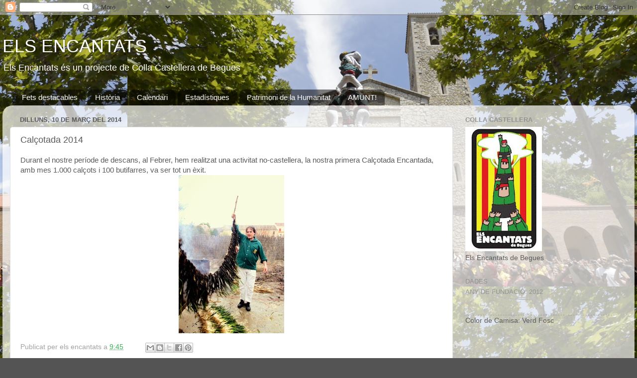

--- FILE ---
content_type: text/html; charset=UTF-8
request_url: http://elsencantats.blogspot.com/b/stats?style=BLACK_TRANSPARENT&timeRange=ALL_TIME&token=APq4FmAFaaDUfJYHQTABIMb8q0Fdiu4_BI6zJ21IP-fV9oGscfk-k20EUYWbHoOmTpe7gTInPFI2rbEllaKXKTT373SMGCvU7w
body_size: 244
content:
{"total":46701,"sparklineOptions":{"backgroundColor":{"fillOpacity":0.1,"fill":"#000000"},"series":[{"areaOpacity":0.3,"color":"#202020"}]},"sparklineData":[[0,1],[1,3],[2,6],[3,1],[4,4],[5,4],[6,1],[7,4],[8,1],[9,1],[10,2],[11,5],[12,8],[13,25],[14,11],[15,5],[16,4],[17,1],[18,0],[19,2],[20,3],[21,8],[22,12],[23,11],[24,1],[25,6],[26,4],[27,95],[28,1],[29,1]],"nextTickMs":3600000}

--- FILE ---
content_type: text/javascript; charset=UTF-8
request_url: http://elsencantats.blogspot.com/2014/03/calcotada-2014.html?action=getFeed&widgetId=Feed1&widgetType=Feed&responseType=js&xssi_token=AOuZoY4KBzIMphNOIIbcviI2rqAOkOqx_g%3A1769352563898
body_size: 492
content:
try {
_WidgetManager._HandleControllerResult('Feed1', 'getFeed',{'status': 'ok', 'feed': {'entries': [{'title': 'Marat\xf3 de TV3 a Tortosa', 'link': 'https://www.cccc.cat/continguts/actuacions/maratotv3-tortosa-19_14803_56', 'publishedDate': '2020-09-03T01:02:51.000-07:00', 'author': ''}, {'title': 'Diada de Tardor a Vila-seca', 'link': 'https://www.cccc.cat/continguts/actuacions/tardor-vila-seca-19_13791_53', 'publishedDate': '2020-06-29T04:06:27.000-07:00', 'author': ''}, {'title': 'VI Diada dels Xiquets de Vila-seca', 'link': 'https://www.cccc.cat/continguts/actuacions/diada-vila-seca-19_13819_54', 'publishedDate': '2020-06-29T03:49:51.000-07:00', 'author': ''}, {'title': 'Diada dels Xiquets de Tarragona', 'link': 'https://www.cccc.cat/continguts/actuacions/diadaxiquetstgn07_2066_54', 'publishedDate': '2020-03-27T04:26:09.000-07:00', 'author': ''}, {'title': 'Diada de Sant Jordi a Tarragona', 'link': 'https://www.cccc.cat/continguts/actuacions/santjorditgn08_1885_28', 'publishedDate': '2020-03-27T04:25:26.000-07:00', 'author': ''}], 'title': 'CCCC - Agenda castellera'}});
} catch (e) {
  if (typeof log != 'undefined') {
    log('HandleControllerResult failed: ' + e);
  }
}
